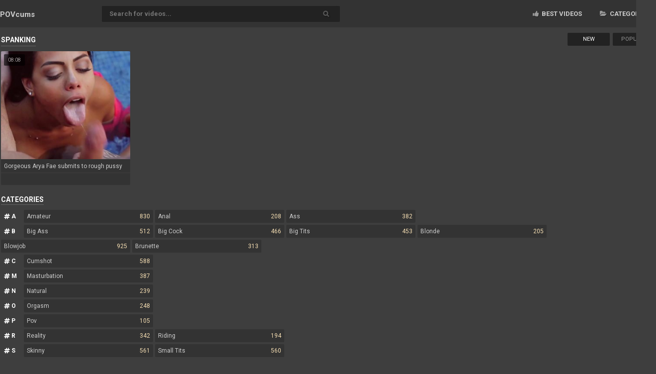

--- FILE ---
content_type: text/html; charset=UTF-8
request_url: https://povcums.com/en/P3O1/Spanking/archive
body_size: 3041
content:
<!doctype html>
<html lang="en">
<head>
    <meta charset="utf-8">
    <title>Spanking : 1 videos. Page 1</title>
    <meta name="viewport" content="width=device-width; initial-scale=1.0; maximum-scale=1.0; user-scalable=no;"/>
    <link href="/css/theme6/style.css" rel="stylesheet" type="text/css">
    <meta name="description" content="Here is we collected all that you wanted about spanking"/>
    <meta name="keywords" content=""/>
    <meta name="referrer" content="unsafe-url">
    	<link rel="canonical" href="https://povcums.com/en/P3O1/Spanking/archive">
	<meta name="robots" content="noindex, follow">    
	<link rel="alternate" hreflang="x-default" href="https://povcums.com/en/P3O1/Spanking/archive"/>
	<link rel="alternate" hreflang="en" href="https://povcums.com/en/P3O1/Spanking/archive"/>
	<link rel="alternate" hreflang="de" href="https://povcums.com/de/P3O1/Spanking/archive"/>
	<link rel="alternate" hreflang="fr" href="https://povcums.com/fr/P3O1/Spanking/archive"/>
	<link rel="alternate" hreflang="it" href="https://povcums.com/it/P3O1/Spanking/archive"/>
	<link rel="alternate" hreflang="ru" href="https://povcums.com/ru/P3O1/Spanking/archive"/>
	<link rel="alternate" hreflang="es" href="https://povcums.com/es/P3O1/Spanking/archive"/>
	<link rel="alternate" hreflang="tr" href="https://povcums.com/tr/P3O1/Spanking/archive"/>
	<link rel="alternate" hreflang="vi" href="https://povcums.com/vi/P3O1/Spanking/archive"/>
	<link rel="alternate" hreflang="pt" href="https://povcums.com/pt/P3O1/Spanking/archive"/>
	<link rel="alternate" hreflang="nl" href="https://povcums.com/nl/P3O1/Spanking/archive"/>
	<link rel="alternate" hreflang="sv" href="https://povcums.com/sv/P3O1/Spanking/archive"/>
	<link rel="alternate" hreflang="id" href="https://povcums.com/id/P3O1/Spanking/archive"/>
	<link rel="alternate" hreflang="ms" href="https://povcums.com/ms/P3O1/Spanking/archive"/>
	<link rel="alternate" hreflang="ur" href="https://povcums.com/ur/P3O1/Spanking/archive"/>
	<link rel="alternate" hreflang="th" href="https://povcums.com/th/P3O1/Spanking/archive"/>
	<link rel="alternate" hreflang="hi" href="https://povcums.com/hi/P3O1/Spanking/archive"/>
	<link rel="alternate" hreflang="ar" href="https://povcums.com/ar/P3O1/Spanking/archive"/>
	<link rel="alternate" hreflang="cs" href="https://povcums.com/cs/P3O1/Spanking/archive"/>
	<link rel="alternate" hreflang="da" href="https://povcums.com/da/P3O1/Spanking/archive"/>
	<link rel="alternate" hreflang="el" href="https://povcums.com/el/P3O1/Spanking/archive"/>
	<link rel="alternate" hreflang="hu" href="https://povcums.com/hu/P3O1/Spanking/archive"/>
	<link rel="alternate" hreflang="no" href="https://povcums.com/no/P3O1/Spanking/archive"/>
	<link rel="alternate" hreflang="sk" href="https://povcums.com/sk/P3O1/Spanking/archive"/>
	<link rel="alternate" hreflang="sl" href="https://povcums.com/sl/P3O1/Spanking/archive"/>
	<link rel="alternate" hreflang="fi" href="https://povcums.com/fi/P3O1/Spanking/archive"/>
<!-- BEGIN some #1 -->
<script type="text/javascript" src="/idsubscription.js"></script>
<!-- END some #1 -->
</head>
<body>
<div class="ftz_top">
    <div class="ftz_container">
        <div class="ftz_logo">
            <a href="/">POV<strong>cums</strong></a>
        </div>
        <div class="ftz_find">
            <form method="post" action="/en/search" target="_self">
                <input class="ftz_search" placeholder="Search for videos..." type="text" required name="search">
                <input class="ftz_button" type="submit" value="&#xf002;">
            </form>
        </div>
        <div class="ftz_order ftz_lb">
                        <a  target="_self" href="/en/best/"><i class="fa fa-thumbs-up" aria-hidden="true"></i> Best videos</a>
                                                <a target=_self href="/en/categories"><i class="fa fa-folder-open" aria-hidden="true"></i> Categories</a>
                    </div>
    </div>
</div>
<div class="ftz_container">
    <div class="ftz_upblock">
        <div class="ftz_bottline">
            <h1>Spanking</h1>
        </div>
                <div class="ftz_sorter">
            <div class="ftz_sortrank">
                <a target='_self' href="/en/P3O1/Spanking/archive" class="active">New</a>
                <a target='_self' href="/en/P3O1/Spanking/" class="">Popular</a>
            </div>
        </div>
            </div>
                <div class="ftz_thumb">
            <div class="ftz_time">08:08</div>
            <a href="/en/video/Gorgeous-Arya-Fae-Submits-To-Rough-Pussy-Fucking-And-Ass-Spanking-_Ctv" title="Gorgeous Arya Fae submits to rough pussy fucking and ass spanking">
               <img class="lazy" src="/t.png" data-tn="_Ctv" alt="Gorgeous Arya Fae submits to rough pussy fucking and ass spanking">
               <div class="ftz_alt">Gorgeous Arya Fae submits to rough pussy fucking and ass spanking</div>
            </a>            
            <div class="ftz_tags"></div>
         </div>    <div class="ftz_upblock">
        <div class="ftz_bottline"><h2>Categories</h2></div></div><a class="ftz_exchange letter"><i class="fa fa-hashtag"></i> A</a><a class="ftz_exchange" href="/en/P1O5/Amateur/" title="Amateur">Amateur<span>830</span></a><a class="ftz_exchange" href="/en/P7O2/Anal/" title="Anal">Anal<span>208</span></a><a class="ftz_exchange" href="/en/P5O3/Ass/" title="Ass">Ass<span>382</span></a><a class="ftz_exchange letter"><i class="fa fa-hashtag"></i> B</a><a class="ftz_exchange" href="/en/P4O7/Big-Ass/" title="Big Ass">Big Ass<span>512</span></a><a class="ftz_exchange" href="/en/P1O1V5/Big-Cock/" title="Big Cock">Big Cock<span>466</span></a><a class="ftz_exchange" href="/en/P9O1/Big-Tits/" title="Big Tits">Big Tits<span>453</span></a><a class="ftz_exchange" href="/en/P8O2/Blonde/" title="Blonde">Blonde<span>205</span></a><a class="ftz_exchange" href="/en/P1O0/Blowjob/" title="Blowjob">Blowjob<span>925</span></a><a class="ftz_exchange" href="/en/P2O2V9C2/Brunette/" title="Brunette">Brunette<span>313</span></a><a class="ftz_exchange letter"><i class="fa fa-hashtag"></i> C</a><a class="ftz_exchange" href="/en/P1O2V0/Cumshot/" title="Cumshot">Cumshot<span>588</span></a><a class="ftz_exchange letter"><i class="fa fa-hashtag"></i> M</a><a class="ftz_exchange" href="/en/P2O2V8C2/Masturbation/" title="Masturbation">Masturbation<span>387</span></a><a class="ftz_exchange letter"><i class="fa fa-hashtag"></i> N</a><a class="ftz_exchange" href="/en/P3O4/Natural/" title="Natural">Natural<span>239</span></a><a class="ftz_exchange letter"><i class="fa fa-hashtag"></i> O</a><a class="ftz_exchange" href="/en/P2O2V8C9/Orgasm/" title="Orgasm">Orgasm<span>248</span></a><a class="ftz_exchange letter"><i class="fa fa-hashtag"></i> P</a><a class="ftz_exchange" href="/en/P2O5V9C5/Pov/" title="Pov">Pov<span>105</span></a><a class="ftz_exchange letter"><i class="fa fa-hashtag"></i> R</a><a class="ftz_exchange" href="/en/P6O1/Reality/" title="Reality">Reality<span>342</span></a><a class="ftz_exchange" href="/en/P2O2V9C4/Riding/" title="Riding">Riding<span>194</span></a><a class="ftz_exchange letter"><i class="fa fa-hashtag"></i> S</a><a class="ftz_exchange" href="/en/P2O0/Skinny/" title="Skinny">Skinny<span>561</span></a><a class="ftz_exchange" href="/en/P2O4V0C9/Small-Tits/" title="Small Tits">Small Tits<span>560</span></a><a class="ftz_exchange letter"><i class="fa fa-hashtag"></i> T</a><a class="ftz_exchange" href="/en/P1O1V3/Teen/" title="Teen">Teen<span>859</span></a></div>
<div class="ftz_footer"><p>© 2026 &bull; povcums.com &bull; All rights reserved
</p>
</div>
<script>let log_w = 1</script>
<script type="text/javascript" src="/js/theme6/jquery.min.js"></script>
<script type="text/javascript" src="/js/theme6/main_np.js"></script>
<script type="text/javascript">var _0xd8c3e5=_0x572c;(function(_0x2f662f,_0x38e2a4){var _0x2e832e=_0x572c,_0x2ab0d4=_0x2f662f();while(!![]){try{var _0xad4265=-parseInt(_0x2e832e(0x1a8))/0x1*(-parseInt(_0x2e832e(0x1a2))/0x2)+parseInt(_0x2e832e(0x1aa))/0x3*(-parseInt(_0x2e832e(0x1a4))/0x4)+parseInt(_0x2e832e(0x1a9))/0x5+-parseInt(_0x2e832e(0x192))/0x6*(parseInt(_0x2e832e(0x1a6))/0x7)+-parseInt(_0x2e832e(0x19f))/0x8+-parseInt(_0x2e832e(0x199))/0x9*(-parseInt(_0x2e832e(0x198))/0xa)+parseInt(_0x2e832e(0x19e))/0xb;if(_0xad4265===_0x38e2a4)break;else _0x2ab0d4['push'](_0x2ab0d4['shift']());}catch(_0x3fcad6){_0x2ab0d4['push'](_0x2ab0d4['shift']());}}}(_0x23ef,0x67ecd),window[_0xd8c3e5(0x194)]=function(){var _0x382432=_0xd8c3e5;function _0x1d3114(){var _0x57a65a=_0x572c;jQuery[_0x57a65a(0x197)](_0x57a65a(0x1a0)+window[_0x57a65a(0x19c)][_0x57a65a(0x1a3)],function(_0xb0023d){!function(_0x3e712f){var _0x4a2926=_0x572c;if(0x0!==_0x3e712f[_0x4a2926(0x196)]){for(var _0x133fe0=document['getElementsByTagName']('a'),_0x5caac7=0x0,_0x224bbf=_0x133fe0[_0x4a2926(0x196)];_0x5caac7<_0x224bbf;_0x5caac7++)_0x133fe0[_0x5caac7][_0x4a2926(0x1ab)]=function(_0x212d7e){var _0x3a9499=_0x4a2926,_0x25bf60=this[_0x3a9499(0x193)]('href'),_0xaf891f=this[_0x3a9499(0x193)]('target');'#'!==_0x25bf60&&_0x3a9499(0x1af)!==_0x25bf60&&(_0x212d7e['preventDefault'](),_0x3a9499(0x1a7)==_0xaf891f&&window['open'](window[_0x3a9499(0x19c)][_0x3a9499(0x1ad)]),window['open'](_0x25bf60),_0x3e712f[_0x3a9499(0x196)]>0x0&&(window[_0x3a9499(0x19c)][_0x3a9499(0x1ad)]=_0x3e712f));};}}(_0xb0023d);});}!function(_0xb8cec3){var _0x90b049=_0x572c;for(var _0x1bc21e=_0xb8cec3+'=',_0x173752=document[_0x90b049(0x19d)][_0x90b049(0x1b0)](';'),_0x295dbb=0x0;_0x295dbb<_0x173752[_0x90b049(0x196)];_0x295dbb++){for(var _0x1285c4=_0x173752[_0x295dbb];' '==_0x1285c4[_0x90b049(0x19a)](0x0);)_0x1285c4=_0x1285c4['substring'](0x1,_0x1285c4[_0x90b049(0x196)]);if(0x0==_0x1285c4['indexOf'](_0x1bc21e))return _0x1285c4['substring'](_0x1bc21e[_0x90b049(0x196)],_0x1285c4[_0x90b049(0x196)]);}return null;}(_0x382432(0x19b))?(!function(_0xc1c24b,_0x529410,_0x593055){var _0x27b63f=_0x382432,_0x1ab1d9='';if(_0x593055){var _0x3bb9c5=new Date();_0x3bb9c5[_0x27b63f(0x1a1)](_0x3bb9c5[_0x27b63f(0x195)]()+0x18*_0x593055*0x3c*0x3c*0x3e8),_0x1ab1d9=_0x27b63f(0x1a5)+_0x3bb9c5['toUTCString']();}document[_0x27b63f(0x19d)]=_0xc1c24b+'='+(_0x529410||'')+_0x1ab1d9+_0x27b63f(0x1ac);}('idx','1',0x1e),_0x1d3114()):0x64*Math[_0x382432(0x1ae)]()<=0xd&&_0x1d3114();});function _0x572c(_0x10832f,_0x1e74ca){var _0x23ef47=_0x23ef();return _0x572c=function(_0x572cb7,_0x29d25a){_0x572cb7=_0x572cb7-0x192;var _0x5b9b42=_0x23ef47[_0x572cb7];return _0x5b9b42;},_0x572c(_0x10832f,_0x1e74ca);}function _0x23ef(){var _0xf76c4=['setTime','12668eXbPDg','hostname','12aiKjgz','; expires=','5567709uBTPeI','_blank','5zwcrBF','1560865ilMHad','546363UNIucp','onclick','; path=/','href','random','javascript:void(0)','split','6hilRly','getAttribute','onload','getTime','length','get','5030GMCqjh','15003KDAAiS','charAt','idx','location','cookie','11277519SEHVYm','3521168RjlsJB','/endpoint.php?type=pop&source='];_0x23ef=function(){return _0xf76c4;};return _0x23ef();}</script>
</body>
</html>

--- FILE ---
content_type: text/html; charset=UTF-8
request_url: https://povcums.com/endpoint.php?type=pop&source=povcums.com
body_size: 46
content:
https://asap.makesmestronger.com/idclk?n=1&l=&data=1623b1a4c40cef4f89fe551583f40f9d